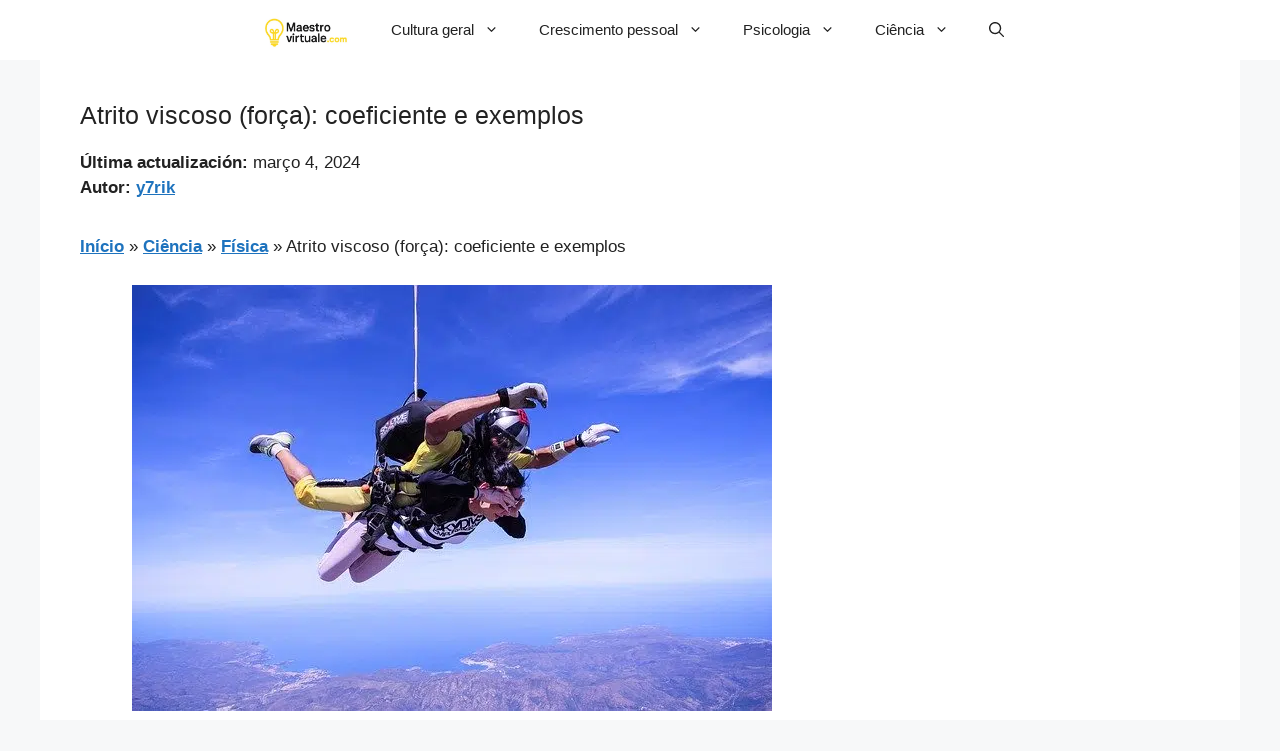

--- FILE ---
content_type: text/html; charset=utf-8
request_url: https://www.google.com/recaptcha/api2/aframe
body_size: 269
content:
<!DOCTYPE HTML><html><head><meta http-equiv="content-type" content="text/html; charset=UTF-8"></head><body><script nonce="qPCzOgpIkyeeIKGiyJXYHA">/** Anti-fraud and anti-abuse applications only. See google.com/recaptcha */ try{var clients={'sodar':'https://pagead2.googlesyndication.com/pagead/sodar?'};window.addEventListener("message",function(a){try{if(a.source===window.parent){var b=JSON.parse(a.data);var c=clients[b['id']];if(c){var d=document.createElement('img');d.src=c+b['params']+'&rc='+(localStorage.getItem("rc::a")?sessionStorage.getItem("rc::b"):"");window.document.body.appendChild(d);sessionStorage.setItem("rc::e",parseInt(sessionStorage.getItem("rc::e")||0)+1);localStorage.setItem("rc::h",'1768948579071');}}}catch(b){}});window.parent.postMessage("_grecaptcha_ready", "*");}catch(b){}</script></body></html>